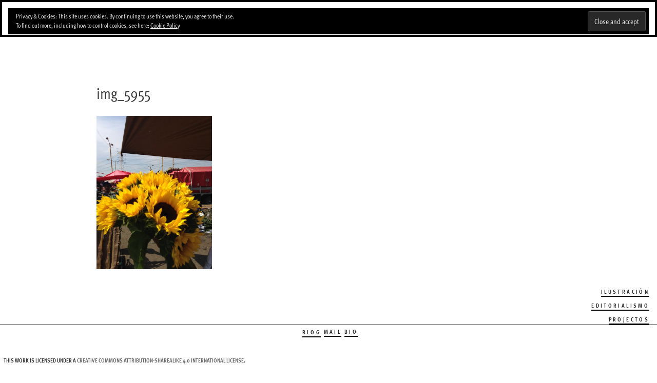

--- FILE ---
content_type: text/css
request_url: https://viniciusmarquet.com/wp-content/themes/twentyseventeen-child/style.css?ver=20241112
body_size: 2028
content:
/*
Theme Name: twentyseventeen child theme 
Theme URI:http://www.viniciusmarquet.com
Description: This is a child theme 
Author: Vinicius  M 
Author URI: http://www.viniciusmarquet.com
Template:twentyseventeen 
Version:0.0.1
*/

/* Generales */
body{
    background:#ffffff
;
    font-family: "ff-meta-web-pro-condensed",sans-serif;
}



body.page:"about" .entry-title {
    display:none;
}

canvas{ 
    cursor:crosshair;
    border:4px solid black;
    
} 

.site-content-contain {
	background-color: WHITE;
	position: relative;
	
	}
	
.site-header .navigation-top .menu-scroll-down{
	display:none;

	}	

.wp-block-button .wp-block-button__link {
	border:solid 2px;
	background:#FAD103 !important;
	color:white;
	
}

.wp-block-button .wp-block-button__link:hover {
	background:black  !important;
	
	
	
}
#presentador a{
	background:white;
	box-shadow: none;
}

	

/* Stylos tipograficos  e imagen  */

.post-thumbnail a:hover img{
    opacity:0;
    }

.entry-title-about{
    display:none;
    }

.entry-title {
	margin:0px;
	}
.entry-content{
	font-family:"ff-meta-web-pro",sans-serif;
	font-size: 1.3em;
}


 .entry-content a{
   border-bottom:2px;
   box-shadow:inset 0 -2px 0 rgb(0 0 255);  
   }

.entry-title a{
    color:#dfdddb;
    text-decoration: none;
    font-family: "ocr-a-std", Courier New;
    font-size:.6em;
    letter-spacing: .3em;
    text-transform: uppercase;
    background-color:black;
    padding:2px;
    box-shadow:none; 
    }

.entry-title a:hover{
    background-color:#FAD103;
    color:black;
    box-shadow:none;
    }
.page .panel-content .entry-title, .page-title, body.page:not(.twentyseventeen-front-page) .entry-title {
    
	font-size:1.5rem;
}

h2.page-title,
.entry-meta{
	display:none;
}
h2.widget-title{
	display:none;
}

h2{
	font-weight: 350;
	color:black;
}

hr{
	background-color:black;
}


.wp-block-jetpack-slideshow .wp-block-jetpack-slideshow_button-next, 
.wp-block-jetpack-slideshow .wp-block-jetpack-slideshow_button-prev{
	
}

/* Nav menu */


.navigation-top{
    padding:0px; 
    margin:0px;
	background-color: WHITE;
    border:none;
	font-family:"ocr-a-std", Courier New;
    border: 4px solid black;
}
 
#navegacion-arriba .wrap{
    float:right;
    }

.menu-item a img {
    display:inline-block;
    width:auto; 
    height:35px;
	padding:5px;
}
.main-navigation a{
	padding:.5em;
}

.site-header nav ul li a:hover{
    background-color:#FAD103;
	color:black;
	border: 1px solid black ;
    }
.navigation-top .current-menu-item > a, .navigation-top .current_page_item > a{
	border-bottom:2px solid black;
	color:gray;
}

.menu-image-title-hide.menu-image-not-hovered{
    padding: 5px 0px 3px 0px;  
    }

.entry-meta a {
    display:none; 
    }

.site-info{
	margin:.5em;
	padding:0px;
	font-size:1em;
	font-weight:700;
	text-transform: uppercase;
}
ul#menu-contacto{

    display: inline-flex;

}
nav.menu-contacto-container {
    display: flex;
    justify-content: center;
}
#menu-contacto li{

    padding-left: .5em;

}




.site-branding{
    display:none; 
    }

.has-sidebar #secondary{
	float:left;
	position: fixed;
	width:15%;
	right:15px;
	bottom:2em;

}


.pagination{
	border-top:1px dotted black;
	text-align:left;
	font-weight:400;
}
.pagination a{
	box-shadow:none;
}

.prev.page-numbers, .next.page-numbers{
	border-radius:0px;
	background-color:WHITE;
}

.prev.page-numbers:hover,  .next.page-numbers:hover{
	border-radius:0px;
	background-color:#C9DCFF;
}

.site-footer .widget-area{

    display: flex;
    padding-top: 0px;
    padding-bottom: 0px;
    justify-content: center;

}


.site-footer{
    border-top: 1px solid black;
    position: fixed;
    bottom: 0px;
    background: white;
    width: 100%;
    z-index: 200;
}

.widget {
    padding-bottom: 0px;
}
#block-3 p{
    margin:0px;
}

.widget-title{
	font-size:.3em;
	text-transform: uppercase;
	text-align:right;
}


.widget ul li{
	font-family: "ff-meta-web-pro-condensed",sans-serif;
	font-weight:700;
	font-size:.8em;
	text-transform: uppercase;
	text-align:right;
	letter-spacing: .3em;
	border:none;
	}

.widget ul li a {

	box-shadow:none;
	border-bottom:2px solid black;



}


.widget ul li a:hover {
background-color: #FFC5A1; 
box-shadow:none;

}

/* para template */
/* 
#Bk_Beige {
    background-color:blue;
    }



.site-header {
	background-color: #dfdddb;
	position: relative;
}
 
body.has-header-image .site-description,
body.has-header-video .site-description {
	color: #dfdddb;
	opacity: 0.8;
}

.custom-header-media:before {
	background:none;
	bottom: 0;
	content: "";
	display: block;
	height: 100%;
	left: 0;
	position: absolute;
	right: 0;
	z-index: 2;
	}

	h2,
	.page .panel-content .recent-posts .entry-title {
		font-size: 2rem;
		color:#928A81;
	}
*/	
	
@media screen and (max-width:768px){

#c, #in, #f{
    display: none !important;
}  
 
 
.has-sidebar #secondary{
    float:left;
    position: fixed;
    width:25%;
    right:15px;
    bottom:2em;
    }

.site-header{
   background-color:#dfdddb;
   }
   
   
#secondary{
   display:none;
   } 
   
.widget ul li{
    font-family: "ff-meta-web-pro-condensed",sans-serif;
    font-weight:700;
    font-size:.6em;
    text-transform: uppercase;
    text-align:right;
    letter-spacing: .3em;
    }

.widget ul li a {
    box-shadow:none;
    border-bottom:2px solid black;
    background-color: #FFC5A1; 
    }

}



@media screen and (max-width:500px) {
   #secondary{
   display:none;
   }
   
   .navigation-top{
   margin:auto;
   }
   
   #navegacion-arriba .wrap{
    float:none;
    }
    
   .site-header{
   background-color:#dfdddb;
   } 
   
   .entry-content{
   font-size:20px;
   }
    .entry-content a{
   background-color:#CAF1C3;
   border-bottom:none;
   box-shadow: none;    
   }
   
   
   
}
    


